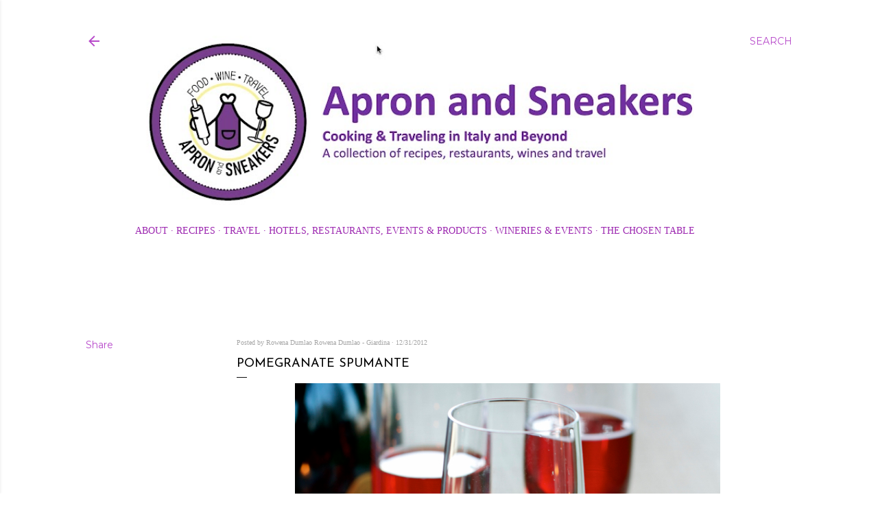

--- FILE ---
content_type: text/html; charset=UTF-8
request_url: https://www.apronandsneakers.com/b/stats?style=BLACK_TRANSPARENT&timeRange=ALL_TIME&token=APq4FmB4kLaftVWOcsf-oIx5gMs2Zmv1fv7fIWlJ_DHxS18k7o9pzquipcv5RqBlpPi8aprQ-oFf3WiFjibdfSDv-Q0JRQSamw
body_size: 41
content:
{"total":7657965,"sparklineOptions":{"backgroundColor":{"fillOpacity":0.1,"fill":"#000000"},"series":[{"areaOpacity":0.3,"color":"#202020"}]},"sparklineData":[[0,20],[1,23],[2,17],[3,17],[4,20],[5,34],[6,21],[7,22],[8,20],[9,23],[10,21],[11,29],[12,29],[13,30],[14,52],[15,39],[16,31],[17,23],[18,32],[19,34],[20,31],[21,49],[22,100],[23,54],[24,38],[25,57],[26,51],[27,39],[28,76],[29,21]],"nextTickMs":47368}